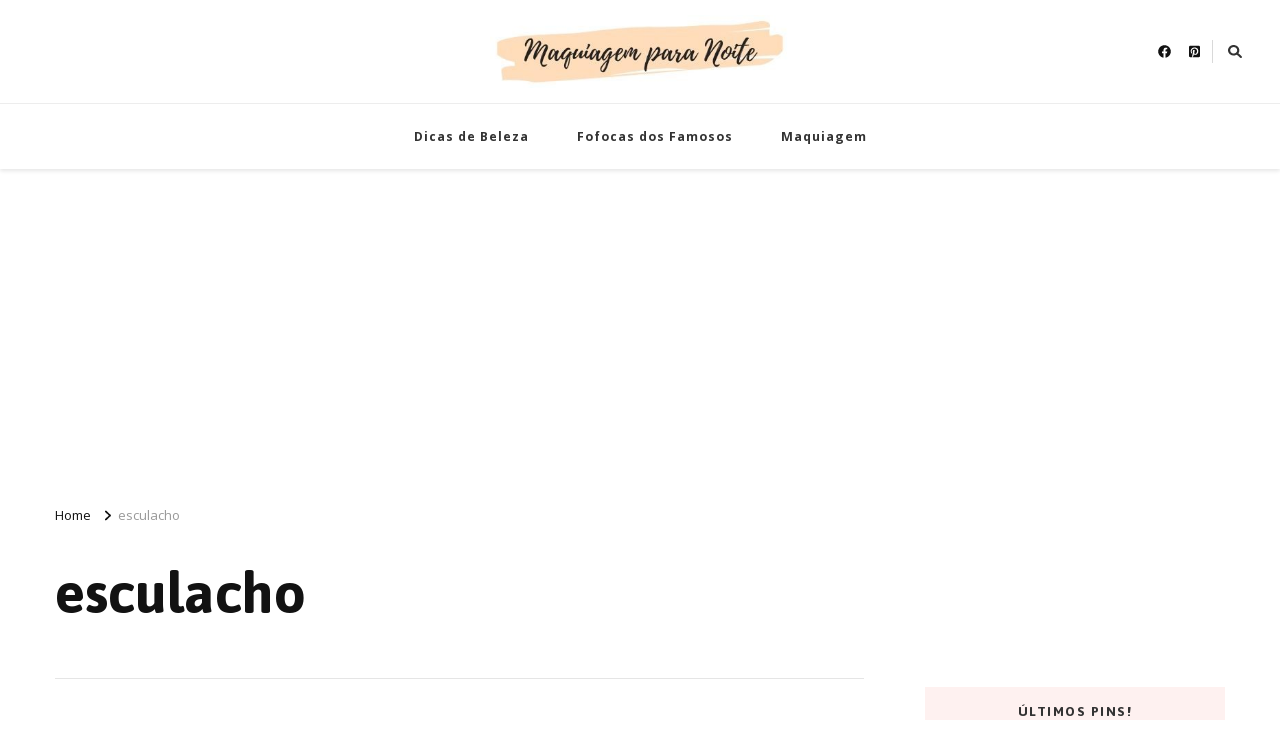

--- FILE ---
content_type: text/html; charset=UTF-8
request_url: https://maquiagemparanoite.com/tag/esculacho/
body_size: 14718
content:
    <!DOCTYPE html>
    <html lang="pt-BR">
    <head itemscope itemtype="http://schema.org/WebSite">
	    <meta charset="UTF-8">
    <meta name="viewport" content="width=device-width, initial-scale=1">
    <link rel="profile" href="https://gmpg.org/xfn/11">
    <meta name='robots' content='index, follow, max-image-preview:large, max-snippet:-1, max-video-preview:-1' />
	<style>img:is([sizes="auto" i], [sizes^="auto," i]) { contain-intrinsic-size: 3000px 1500px }</style>
	<!-- Jetpack Site Verification Tags -->
<meta name="google-site-verification" content="pQluvapL6Y6ctHnWAlCscvqJjd4DZJoHU1Us-OIgG5M" />

	<!-- This site is optimized with the Yoast SEO plugin v24.2 - https://yoast.com/wordpress/plugins/seo/ -->
	<title>Arquivos esculacho - Maquiagem para Noite</title>
	<link rel="canonical" href="https://maquiagemparanoite.com/tag/esculacho/" />
	<meta property="og:locale" content="pt_BR" />
	<meta property="og:type" content="article" />
	<meta property="og:title" content="Arquivos esculacho - Maquiagem para Noite" />
	<meta property="og:url" content="https://maquiagemparanoite.com/tag/esculacho/" />
	<meta property="og:site_name" content="Maquiagem para Noite" />
	<meta property="og:image" content="https://media.hugogloss.uol.com.br/uploads/2024/07/fernanda-6.jpg" />
	<meta name="twitter:card" content="summary_large_image" />
	<meta name="twitter:image" content="https://media.hugogloss.uol.com.br/uploads/2024/07/fernanda-6.jpg" />
	<script type="application/ld+json" class="yoast-schema-graph">{"@context":"https://schema.org","@graph":[{"@type":"CollectionPage","@id":"https://maquiagemparanoite.com/tag/esculacho/","url":"https://maquiagemparanoite.com/tag/esculacho/","name":"Arquivos esculacho - Maquiagem para Noite","isPartOf":{"@id":"https://maquiagemparanoite.com/#website"},"primaryImageOfPage":{"@id":"https://maquiagemparanoite.com/tag/esculacho/#primaryimage"},"image":{"@id":"https://maquiagemparanoite.com/tag/esculacho/#primaryimage"},"thumbnailUrl":"https://media.hugogloss.uol.com.br/uploads/2024/07/fernanda-6.jpg","breadcrumb":{"@id":"https://maquiagemparanoite.com/tag/esculacho/#breadcrumb"},"inLanguage":"pt-BR"},{"@type":"ImageObject","inLanguage":"pt-BR","@id":"https://maquiagemparanoite.com/tag/esculacho/#primaryimage","url":"https://media.hugogloss.uol.com.br/uploads/2024/07/fernanda-6.jpg","contentUrl":"https://media.hugogloss.uol.com.br/uploads/2024/07/fernanda-6.jpg","caption":"Fernanda revela bastidores de esculacho em produção do BBB, que teve até intervenção de Ivete Sangalo; assista"},{"@type":"BreadcrumbList","@id":"https://maquiagemparanoite.com/tag/esculacho/#breadcrumb","itemListElement":[{"@type":"ListItem","position":1,"name":"Início","item":"https://maquiagemparanoite.com/"},{"@type":"ListItem","position":2,"name":"esculacho"}]},{"@type":"WebSite","@id":"https://maquiagemparanoite.com/#website","url":"https://maquiagemparanoite.com/","name":"Maquiagem para Noite","description":"por Ligia Mendonça","publisher":{"@id":"https://maquiagemparanoite.com/#organization"},"potentialAction":[{"@type":"SearchAction","target":{"@type":"EntryPoint","urlTemplate":"https://maquiagemparanoite.com/?s={search_term_string}"},"query-input":{"@type":"PropertyValueSpecification","valueRequired":true,"valueName":"search_term_string"}}],"inLanguage":"pt-BR"},{"@type":"Organization","@id":"https://maquiagemparanoite.com/#organization","name":"Maquiagem para Noite","url":"https://maquiagemparanoite.com/","logo":{"@type":"ImageObject","inLanguage":"pt-BR","@id":"https://maquiagemparanoite.com/#/schema/logo/image/","url":"https://maquiagemparanoite.com/wp-content/uploads/2020/03/cropped-Peachpuff-Brush-Stroke-Photography-Logo.jpg","contentUrl":"https://maquiagemparanoite.com/wp-content/uploads/2020/03/cropped-Peachpuff-Brush-Stroke-Photography-Logo.jpg","width":437,"height":106,"caption":"Maquiagem para Noite"},"image":{"@id":"https://maquiagemparanoite.com/#/schema/logo/image/"}}]}</script>
	<!-- / Yoast SEO plugin. -->


<link rel='dns-prefetch' href='//www.googletagmanager.com' />
<link rel='dns-prefetch' href='//stats.wp.com' />
<link rel='dns-prefetch' href='//fonts.googleapis.com' />
<link rel='dns-prefetch' href='//pagead2.googlesyndication.com' />
<link rel="alternate" type="application/rss+xml" title="Feed para Maquiagem para Noite &raquo;" href="https://maquiagemparanoite.com/feed/" />
<link rel="alternate" type="application/rss+xml" title="Feed de comentários para Maquiagem para Noite &raquo;" href="https://maquiagemparanoite.com/comments/feed/" />
<link rel="alternate" type="application/rss+xml" title="Feed de tag para Maquiagem para Noite &raquo; esculacho" href="https://maquiagemparanoite.com/tag/esculacho/feed/" />
<script type="text/javascript">
/* <![CDATA[ */
window._wpemojiSettings = {"baseUrl":"https:\/\/s.w.org\/images\/core\/emoji\/15.0.3\/72x72\/","ext":".png","svgUrl":"https:\/\/s.w.org\/images\/core\/emoji\/15.0.3\/svg\/","svgExt":".svg","source":{"concatemoji":"https:\/\/maquiagemparanoite.com\/wp-includes\/js\/wp-emoji-release.min.js?ver=6.7.4"}};
/*! This file is auto-generated */
!function(i,n){var o,s,e;function c(e){try{var t={supportTests:e,timestamp:(new Date).valueOf()};sessionStorage.setItem(o,JSON.stringify(t))}catch(e){}}function p(e,t,n){e.clearRect(0,0,e.canvas.width,e.canvas.height),e.fillText(t,0,0);var t=new Uint32Array(e.getImageData(0,0,e.canvas.width,e.canvas.height).data),r=(e.clearRect(0,0,e.canvas.width,e.canvas.height),e.fillText(n,0,0),new Uint32Array(e.getImageData(0,0,e.canvas.width,e.canvas.height).data));return t.every(function(e,t){return e===r[t]})}function u(e,t,n){switch(t){case"flag":return n(e,"\ud83c\udff3\ufe0f\u200d\u26a7\ufe0f","\ud83c\udff3\ufe0f\u200b\u26a7\ufe0f")?!1:!n(e,"\ud83c\uddfa\ud83c\uddf3","\ud83c\uddfa\u200b\ud83c\uddf3")&&!n(e,"\ud83c\udff4\udb40\udc67\udb40\udc62\udb40\udc65\udb40\udc6e\udb40\udc67\udb40\udc7f","\ud83c\udff4\u200b\udb40\udc67\u200b\udb40\udc62\u200b\udb40\udc65\u200b\udb40\udc6e\u200b\udb40\udc67\u200b\udb40\udc7f");case"emoji":return!n(e,"\ud83d\udc26\u200d\u2b1b","\ud83d\udc26\u200b\u2b1b")}return!1}function f(e,t,n){var r="undefined"!=typeof WorkerGlobalScope&&self instanceof WorkerGlobalScope?new OffscreenCanvas(300,150):i.createElement("canvas"),a=r.getContext("2d",{willReadFrequently:!0}),o=(a.textBaseline="top",a.font="600 32px Arial",{});return e.forEach(function(e){o[e]=t(a,e,n)}),o}function t(e){var t=i.createElement("script");t.src=e,t.defer=!0,i.head.appendChild(t)}"undefined"!=typeof Promise&&(o="wpEmojiSettingsSupports",s=["flag","emoji"],n.supports={everything:!0,everythingExceptFlag:!0},e=new Promise(function(e){i.addEventListener("DOMContentLoaded",e,{once:!0})}),new Promise(function(t){var n=function(){try{var e=JSON.parse(sessionStorage.getItem(o));if("object"==typeof e&&"number"==typeof e.timestamp&&(new Date).valueOf()<e.timestamp+604800&&"object"==typeof e.supportTests)return e.supportTests}catch(e){}return null}();if(!n){if("undefined"!=typeof Worker&&"undefined"!=typeof OffscreenCanvas&&"undefined"!=typeof URL&&URL.createObjectURL&&"undefined"!=typeof Blob)try{var e="postMessage("+f.toString()+"("+[JSON.stringify(s),u.toString(),p.toString()].join(",")+"));",r=new Blob([e],{type:"text/javascript"}),a=new Worker(URL.createObjectURL(r),{name:"wpTestEmojiSupports"});return void(a.onmessage=function(e){c(n=e.data),a.terminate(),t(n)})}catch(e){}c(n=f(s,u,p))}t(n)}).then(function(e){for(var t in e)n.supports[t]=e[t],n.supports.everything=n.supports.everything&&n.supports[t],"flag"!==t&&(n.supports.everythingExceptFlag=n.supports.everythingExceptFlag&&n.supports[t]);n.supports.everythingExceptFlag=n.supports.everythingExceptFlag&&!n.supports.flag,n.DOMReady=!1,n.readyCallback=function(){n.DOMReady=!0}}).then(function(){return e}).then(function(){var e;n.supports.everything||(n.readyCallback(),(e=n.source||{}).concatemoji?t(e.concatemoji):e.wpemoji&&e.twemoji&&(t(e.twemoji),t(e.wpemoji)))}))}((window,document),window._wpemojiSettings);
/* ]]> */
</script>
<!-- maquiagemparanoite.com is managing ads with Advanced Ads – https://wpadvancedads.com/ --><script id="maqui-ready">
			window.advanced_ads_ready=function(e,a){a=a||"complete";var d=function(e){return"interactive"===a?"loading"!==e:"complete"===e};d(document.readyState)?e():document.addEventListener("readystatechange",(function(a){d(a.target.readyState)&&e()}),{once:"interactive"===a})},window.advanced_ads_ready_queue=window.advanced_ads_ready_queue||[];		</script>
		<style id='wp-emoji-styles-inline-css' type='text/css'>

	img.wp-smiley, img.emoji {
		display: inline !important;
		border: none !important;
		box-shadow: none !important;
		height: 1em !important;
		width: 1em !important;
		margin: 0 0.07em !important;
		vertical-align: -0.1em !important;
		background: none !important;
		padding: 0 !important;
	}
</style>
<link rel='stylesheet' id='wp-block-library-css' href='https://maquiagemparanoite.com/wp-includes/css/dist/block-library/style.min.css?ver=6.7.4' type='text/css' media='all' />
<link rel='stylesheet' id='mediaelement-css' href='https://maquiagemparanoite.com/wp-includes/js/mediaelement/mediaelementplayer-legacy.min.css?ver=4.2.17' type='text/css' media='all' />
<link rel='stylesheet' id='wp-mediaelement-css' href='https://maquiagemparanoite.com/wp-includes/js/mediaelement/wp-mediaelement.min.css?ver=6.7.4' type='text/css' media='all' />
<style id='jetpack-sharing-buttons-style-inline-css' type='text/css'>
.jetpack-sharing-buttons__services-list{display:flex;flex-direction:row;flex-wrap:wrap;gap:0;list-style-type:none;margin:5px;padding:0}.jetpack-sharing-buttons__services-list.has-small-icon-size{font-size:12px}.jetpack-sharing-buttons__services-list.has-normal-icon-size{font-size:16px}.jetpack-sharing-buttons__services-list.has-large-icon-size{font-size:24px}.jetpack-sharing-buttons__services-list.has-huge-icon-size{font-size:36px}@media print{.jetpack-sharing-buttons__services-list{display:none!important}}.editor-styles-wrapper .wp-block-jetpack-sharing-buttons{gap:0;padding-inline-start:0}ul.jetpack-sharing-buttons__services-list.has-background{padding:1.25em 2.375em}
</style>
<style id='classic-theme-styles-inline-css' type='text/css'>
/*! This file is auto-generated */
.wp-block-button__link{color:#fff;background-color:#32373c;border-radius:9999px;box-shadow:none;text-decoration:none;padding:calc(.667em + 2px) calc(1.333em + 2px);font-size:1.125em}.wp-block-file__button{background:#32373c;color:#fff;text-decoration:none}
</style>
<style id='global-styles-inline-css' type='text/css'>
:root{--wp--preset--aspect-ratio--square: 1;--wp--preset--aspect-ratio--4-3: 4/3;--wp--preset--aspect-ratio--3-4: 3/4;--wp--preset--aspect-ratio--3-2: 3/2;--wp--preset--aspect-ratio--2-3: 2/3;--wp--preset--aspect-ratio--16-9: 16/9;--wp--preset--aspect-ratio--9-16: 9/16;--wp--preset--color--black: #000000;--wp--preset--color--cyan-bluish-gray: #abb8c3;--wp--preset--color--white: #ffffff;--wp--preset--color--pale-pink: #f78da7;--wp--preset--color--vivid-red: #cf2e2e;--wp--preset--color--luminous-vivid-orange: #ff6900;--wp--preset--color--luminous-vivid-amber: #fcb900;--wp--preset--color--light-green-cyan: #7bdcb5;--wp--preset--color--vivid-green-cyan: #00d084;--wp--preset--color--pale-cyan-blue: #8ed1fc;--wp--preset--color--vivid-cyan-blue: #0693e3;--wp--preset--color--vivid-purple: #9b51e0;--wp--preset--gradient--vivid-cyan-blue-to-vivid-purple: linear-gradient(135deg,rgba(6,147,227,1) 0%,rgb(155,81,224) 100%);--wp--preset--gradient--light-green-cyan-to-vivid-green-cyan: linear-gradient(135deg,rgb(122,220,180) 0%,rgb(0,208,130) 100%);--wp--preset--gradient--luminous-vivid-amber-to-luminous-vivid-orange: linear-gradient(135deg,rgba(252,185,0,1) 0%,rgba(255,105,0,1) 100%);--wp--preset--gradient--luminous-vivid-orange-to-vivid-red: linear-gradient(135deg,rgba(255,105,0,1) 0%,rgb(207,46,46) 100%);--wp--preset--gradient--very-light-gray-to-cyan-bluish-gray: linear-gradient(135deg,rgb(238,238,238) 0%,rgb(169,184,195) 100%);--wp--preset--gradient--cool-to-warm-spectrum: linear-gradient(135deg,rgb(74,234,220) 0%,rgb(151,120,209) 20%,rgb(207,42,186) 40%,rgb(238,44,130) 60%,rgb(251,105,98) 80%,rgb(254,248,76) 100%);--wp--preset--gradient--blush-light-purple: linear-gradient(135deg,rgb(255,206,236) 0%,rgb(152,150,240) 100%);--wp--preset--gradient--blush-bordeaux: linear-gradient(135deg,rgb(254,205,165) 0%,rgb(254,45,45) 50%,rgb(107,0,62) 100%);--wp--preset--gradient--luminous-dusk: linear-gradient(135deg,rgb(255,203,112) 0%,rgb(199,81,192) 50%,rgb(65,88,208) 100%);--wp--preset--gradient--pale-ocean: linear-gradient(135deg,rgb(255,245,203) 0%,rgb(182,227,212) 50%,rgb(51,167,181) 100%);--wp--preset--gradient--electric-grass: linear-gradient(135deg,rgb(202,248,128) 0%,rgb(113,206,126) 100%);--wp--preset--gradient--midnight: linear-gradient(135deg,rgb(2,3,129) 0%,rgb(40,116,252) 100%);--wp--preset--font-size--small: 13px;--wp--preset--font-size--medium: 20px;--wp--preset--font-size--large: 36px;--wp--preset--font-size--x-large: 42px;--wp--preset--spacing--20: 0.44rem;--wp--preset--spacing--30: 0.67rem;--wp--preset--spacing--40: 1rem;--wp--preset--spacing--50: 1.5rem;--wp--preset--spacing--60: 2.25rem;--wp--preset--spacing--70: 3.38rem;--wp--preset--spacing--80: 5.06rem;--wp--preset--shadow--natural: 6px 6px 9px rgba(0, 0, 0, 0.2);--wp--preset--shadow--deep: 12px 12px 50px rgba(0, 0, 0, 0.4);--wp--preset--shadow--sharp: 6px 6px 0px rgba(0, 0, 0, 0.2);--wp--preset--shadow--outlined: 6px 6px 0px -3px rgba(255, 255, 255, 1), 6px 6px rgba(0, 0, 0, 1);--wp--preset--shadow--crisp: 6px 6px 0px rgba(0, 0, 0, 1);}:where(.is-layout-flex){gap: 0.5em;}:where(.is-layout-grid){gap: 0.5em;}body .is-layout-flex{display: flex;}.is-layout-flex{flex-wrap: wrap;align-items: center;}.is-layout-flex > :is(*, div){margin: 0;}body .is-layout-grid{display: grid;}.is-layout-grid > :is(*, div){margin: 0;}:where(.wp-block-columns.is-layout-flex){gap: 2em;}:where(.wp-block-columns.is-layout-grid){gap: 2em;}:where(.wp-block-post-template.is-layout-flex){gap: 1.25em;}:where(.wp-block-post-template.is-layout-grid){gap: 1.25em;}.has-black-color{color: var(--wp--preset--color--black) !important;}.has-cyan-bluish-gray-color{color: var(--wp--preset--color--cyan-bluish-gray) !important;}.has-white-color{color: var(--wp--preset--color--white) !important;}.has-pale-pink-color{color: var(--wp--preset--color--pale-pink) !important;}.has-vivid-red-color{color: var(--wp--preset--color--vivid-red) !important;}.has-luminous-vivid-orange-color{color: var(--wp--preset--color--luminous-vivid-orange) !important;}.has-luminous-vivid-amber-color{color: var(--wp--preset--color--luminous-vivid-amber) !important;}.has-light-green-cyan-color{color: var(--wp--preset--color--light-green-cyan) !important;}.has-vivid-green-cyan-color{color: var(--wp--preset--color--vivid-green-cyan) !important;}.has-pale-cyan-blue-color{color: var(--wp--preset--color--pale-cyan-blue) !important;}.has-vivid-cyan-blue-color{color: var(--wp--preset--color--vivid-cyan-blue) !important;}.has-vivid-purple-color{color: var(--wp--preset--color--vivid-purple) !important;}.has-black-background-color{background-color: var(--wp--preset--color--black) !important;}.has-cyan-bluish-gray-background-color{background-color: var(--wp--preset--color--cyan-bluish-gray) !important;}.has-white-background-color{background-color: var(--wp--preset--color--white) !important;}.has-pale-pink-background-color{background-color: var(--wp--preset--color--pale-pink) !important;}.has-vivid-red-background-color{background-color: var(--wp--preset--color--vivid-red) !important;}.has-luminous-vivid-orange-background-color{background-color: var(--wp--preset--color--luminous-vivid-orange) !important;}.has-luminous-vivid-amber-background-color{background-color: var(--wp--preset--color--luminous-vivid-amber) !important;}.has-light-green-cyan-background-color{background-color: var(--wp--preset--color--light-green-cyan) !important;}.has-vivid-green-cyan-background-color{background-color: var(--wp--preset--color--vivid-green-cyan) !important;}.has-pale-cyan-blue-background-color{background-color: var(--wp--preset--color--pale-cyan-blue) !important;}.has-vivid-cyan-blue-background-color{background-color: var(--wp--preset--color--vivid-cyan-blue) !important;}.has-vivid-purple-background-color{background-color: var(--wp--preset--color--vivid-purple) !important;}.has-black-border-color{border-color: var(--wp--preset--color--black) !important;}.has-cyan-bluish-gray-border-color{border-color: var(--wp--preset--color--cyan-bluish-gray) !important;}.has-white-border-color{border-color: var(--wp--preset--color--white) !important;}.has-pale-pink-border-color{border-color: var(--wp--preset--color--pale-pink) !important;}.has-vivid-red-border-color{border-color: var(--wp--preset--color--vivid-red) !important;}.has-luminous-vivid-orange-border-color{border-color: var(--wp--preset--color--luminous-vivid-orange) !important;}.has-luminous-vivid-amber-border-color{border-color: var(--wp--preset--color--luminous-vivid-amber) !important;}.has-light-green-cyan-border-color{border-color: var(--wp--preset--color--light-green-cyan) !important;}.has-vivid-green-cyan-border-color{border-color: var(--wp--preset--color--vivid-green-cyan) !important;}.has-pale-cyan-blue-border-color{border-color: var(--wp--preset--color--pale-cyan-blue) !important;}.has-vivid-cyan-blue-border-color{border-color: var(--wp--preset--color--vivid-cyan-blue) !important;}.has-vivid-purple-border-color{border-color: var(--wp--preset--color--vivid-purple) !important;}.has-vivid-cyan-blue-to-vivid-purple-gradient-background{background: var(--wp--preset--gradient--vivid-cyan-blue-to-vivid-purple) !important;}.has-light-green-cyan-to-vivid-green-cyan-gradient-background{background: var(--wp--preset--gradient--light-green-cyan-to-vivid-green-cyan) !important;}.has-luminous-vivid-amber-to-luminous-vivid-orange-gradient-background{background: var(--wp--preset--gradient--luminous-vivid-amber-to-luminous-vivid-orange) !important;}.has-luminous-vivid-orange-to-vivid-red-gradient-background{background: var(--wp--preset--gradient--luminous-vivid-orange-to-vivid-red) !important;}.has-very-light-gray-to-cyan-bluish-gray-gradient-background{background: var(--wp--preset--gradient--very-light-gray-to-cyan-bluish-gray) !important;}.has-cool-to-warm-spectrum-gradient-background{background: var(--wp--preset--gradient--cool-to-warm-spectrum) !important;}.has-blush-light-purple-gradient-background{background: var(--wp--preset--gradient--blush-light-purple) !important;}.has-blush-bordeaux-gradient-background{background: var(--wp--preset--gradient--blush-bordeaux) !important;}.has-luminous-dusk-gradient-background{background: var(--wp--preset--gradient--luminous-dusk) !important;}.has-pale-ocean-gradient-background{background: var(--wp--preset--gradient--pale-ocean) !important;}.has-electric-grass-gradient-background{background: var(--wp--preset--gradient--electric-grass) !important;}.has-midnight-gradient-background{background: var(--wp--preset--gradient--midnight) !important;}.has-small-font-size{font-size: var(--wp--preset--font-size--small) !important;}.has-medium-font-size{font-size: var(--wp--preset--font-size--medium) !important;}.has-large-font-size{font-size: var(--wp--preset--font-size--large) !important;}.has-x-large-font-size{font-size: var(--wp--preset--font-size--x-large) !important;}
:where(.wp-block-post-template.is-layout-flex){gap: 1.25em;}:where(.wp-block-post-template.is-layout-grid){gap: 1.25em;}
:where(.wp-block-columns.is-layout-flex){gap: 2em;}:where(.wp-block-columns.is-layout-grid){gap: 2em;}
:root :where(.wp-block-pullquote){font-size: 1.5em;line-height: 1.6;}
</style>
<link rel='stylesheet' id='blossomthemes-email-newsletter-css' href='https://maquiagemparanoite.com/wp-content/plugins/blossomthemes-email-newsletter/public/css/blossomthemes-email-newsletter-public.min.css?ver=2.2.10' type='text/css' media='all' />
<link rel='stylesheet' id='blossomthemes-toolkit-css' href='https://maquiagemparanoite.com/wp-content/plugins/blossomthemes-toolkit/public/css/blossomthemes-toolkit-public.min.css?ver=2.2.6' type='text/css' media='all' />
<link rel='stylesheet' id='owl-carousel-css' href='https://maquiagemparanoite.com/wp-content/themes/vilva/css/owl.carousel.min.css?ver=2.3.4' type='text/css' media='all' />
<link rel='stylesheet' id='vilva-google-fonts-css' href='https://fonts.googleapis.com/css?family=Open+Sans%3A300%2Cregular%2C500%2C600%2C700%2C800%2C300italic%2Citalic%2C500italic%2C600italic%2C700italic%2C800italic%7CAsap%3A100%2C200%2C300%2Cregular%2C500%2C600%2C700%2C800%2C900%2C100italic%2C200italic%2C300italic%2Citalic%2C500italic%2C600italic%2C700italic%2C800italic%2C900italic%7CEB+Garamond%3Aregular' type='text/css' media='all' />
<link rel='stylesheet' id='hello-fashion-parent-style-css' href='https://maquiagemparanoite.com/wp-content/themes/vilva/style.css?ver=6.7.4' type='text/css' media='all' />
<link rel='stylesheet' id='animate-css' href='https://maquiagemparanoite.com/wp-content/themes/vilva/css/animate.min.css?ver=3.5.2' type='text/css' media='all' />
<link rel='stylesheet' id='vilva-css' href='https://maquiagemparanoite.com/wp-content/themes/hello-fashion/style.css?ver=1.0.3' type='text/css' media='all' />
<link rel='stylesheet' id='vilva-gutenberg-css' href='https://maquiagemparanoite.com/wp-content/themes/vilva/css/gutenberg.min.css?ver=1.0.3' type='text/css' media='all' />
<script type="text/javascript" id="jquery-core-js-extra">
/* <![CDATA[ */
var bten_ajax_data = {"ajaxurl":"https:\/\/maquiagemparanoite.com\/wp-admin\/admin-ajax.php"};
/* ]]> */
</script>
<script type="text/javascript" src="https://maquiagemparanoite.com/wp-includes/js/jquery/jquery.min.js?ver=3.7.1" id="jquery-core-js"></script>
<script type="text/javascript" src="https://maquiagemparanoite.com/wp-includes/js/jquery/jquery-migrate.min.js?ver=3.4.1" id="jquery-migrate-js"></script>

<!-- Snippet da etiqueta do Google (gtag.js) adicionado pelo Site Kit -->
<!-- Snippet do Google Análises adicionado pelo Site Kit -->
<script type="text/javascript" src="https://www.googletagmanager.com/gtag/js?id=G-K26GK491X4" id="google_gtagjs-js" async></script>
<script type="text/javascript" id="google_gtagjs-js-after">
/* <![CDATA[ */
window.dataLayer = window.dataLayer || [];function gtag(){dataLayer.push(arguments);}
gtag("set","linker",{"domains":["maquiagemparanoite.com"]});
gtag("js", new Date());
gtag("set", "developer_id.dZTNiMT", true);
gtag("config", "G-K26GK491X4");
/* ]]> */
</script>
<link rel="https://api.w.org/" href="https://maquiagemparanoite.com/wp-json/" /><link rel="alternate" title="JSON" type="application/json" href="https://maquiagemparanoite.com/wp-json/wp/v2/tags/14898" /><link rel="EditURI" type="application/rsd+xml" title="RSD" href="https://maquiagemparanoite.com/xmlrpc.php?rsd" />
<meta name="generator" content="WordPress 6.7.4" />
		<!-- Custom Logo: hide header text -->
		<style id="custom-logo-css" type="text/css">
			.site-title, .site-description {
				position: absolute;
				clip: rect(1px, 1px, 1px, 1px);
			}
		</style>
		<meta name="generator" content="Site Kit by Google 1.170.0" />	<style>img#wpstats{display:none}</style>
		
<!-- Meta-etiquetas do Google AdSense adicionado pelo Site Kit -->
<meta name="google-adsense-platform-account" content="ca-host-pub-2644536267352236">
<meta name="google-adsense-platform-domain" content="sitekit.withgoogle.com">
<!-- Fim das meta-etiquetas do Google AdSense adicionado pelo Site Kit -->

<!-- Código do Google Adsense adicionado pelo Site Kit -->
<script type="text/javascript" async="async" src="https://pagead2.googlesyndication.com/pagead/js/adsbygoogle.js?client=ca-pub-8146616587613180&amp;host=ca-host-pub-2644536267352236" crossorigin="anonymous"></script>

<!-- Fim do código do Google AdSense adicionado pelo Site Kit -->
<script data-ad-client="ca-pub-8146616587613180" async src="https://pagead2.googlesyndication.com/pagead/js/adsbygoogle.js"></script>
<script  async src="https://pagead2.googlesyndication.com/pagead/js/adsbygoogle.js?client=ca-pub-8146616587613180" crossorigin="anonymous"></script><link rel="icon" href="https://maquiagemparanoite.com/wp-content/uploads/2021/01/cropped-Peachpuff-Brush-Stroke-Photography-Logo-32x32.png" sizes="32x32" />
<link rel="icon" href="https://maquiagemparanoite.com/wp-content/uploads/2021/01/cropped-Peachpuff-Brush-Stroke-Photography-Logo-192x192.png" sizes="192x192" />
<link rel="apple-touch-icon" href="https://maquiagemparanoite.com/wp-content/uploads/2021/01/cropped-Peachpuff-Brush-Stroke-Photography-Logo-180x180.png" />
<meta name="msapplication-TileImage" content="https://maquiagemparanoite.com/wp-content/uploads/2021/01/cropped-Peachpuff-Brush-Stroke-Photography-Logo-270x270.png" />
<style type='text/css' media='all'>     
    .content-newsletter .blossomthemes-email-newsletter-wrapper.bg-img:after,
    .widget_blossomthemes_email_newsletter_widget .blossomthemes-email-newsletter-wrapper:after{
        background: rgba(239, 116, 106, 0.8);    }
    
    /*Typography*/

    body,
    button,
    input,
    select,
    optgroup,
    textarea{
        font-family : Open Sans;
        font-size   : 17px;        
    }

    :root {
        --primary-font: Open Sans;
        --secondary-font: Asap;
        --primary-color: #ef746a;
        --primary-color-rgb: 239, 116, 106;
    }
    
    .site-branding .site-title-wrap .site-title{
        font-size   : 30px;
        font-family : EB Garamond;
        font-weight : 400;
        font-style  : normal;
    }
    
    .site-branding .site-title-wrap .site-title a{
        color: #121212;
    }
    
    .custom-logo-link img{
        width: 300px;
        max-width: 100%;
    }

    .comment-body .reply .comment-reply-link:hover:before {
        background-image: url('data:image/svg+xml; utf-8, <svg xmlns="http://www.w3.org/2000/svg" width="18" height="15" viewBox="0 0 18 15"><path d="M934,147.2a11.941,11.941,0,0,1,7.5,3.7,16.063,16.063,0,0,1,3.5,7.3c-2.4-3.4-6.1-5.1-11-5.1v4.1l-7-7,7-7Z" transform="translate(-927 -143.2)" fill="%23ef746a"/></svg>');
    }

    .site-header.style-five .header-mid .search-form .search-submit:hover {
        background-image: url('data:image/svg+xml; utf-8, <svg xmlns="http://www.w3.org/2000/svg" viewBox="0 0 512 512"><path fill="%23ef746a" d="M508.5 468.9L387.1 347.5c-2.3-2.3-5.3-3.5-8.5-3.5h-13.2c31.5-36.5 50.6-84 50.6-136C416 93.1 322.9 0 208 0S0 93.1 0 208s93.1 208 208 208c52 0 99.5-19.1 136-50.6v13.2c0 3.2 1.3 6.2 3.5 8.5l121.4 121.4c4.7 4.7 12.3 4.7 17 0l22.6-22.6c4.7-4.7 4.7-12.3 0-17zM208 368c-88.4 0-160-71.6-160-160S119.6 48 208 48s160 71.6 160 160-71.6 160-160 160z"></path></svg>');
    }

    .site-header.style-seven .header-bottom .search-form .search-submit:hover {
        background-image: url('data:image/svg+xml; utf-8, <svg xmlns="http://www.w3.org/2000/svg" viewBox="0 0 512 512"><path fill="%23ef746a" d="M508.5 468.9L387.1 347.5c-2.3-2.3-5.3-3.5-8.5-3.5h-13.2c31.5-36.5 50.6-84 50.6-136C416 93.1 322.9 0 208 0S0 93.1 0 208s93.1 208 208 208c52 0 99.5-19.1 136-50.6v13.2c0 3.2 1.3 6.2 3.5 8.5l121.4 121.4c4.7 4.7 12.3 4.7 17 0l22.6-22.6c4.7-4.7 4.7-12.3 0-17zM208 368c-88.4 0-160-71.6-160-160S119.6 48 208 48s160 71.6 160 160-71.6 160-160 160z"></path></svg>');
    }

    .site-header.style-fourteen .search-form .search-submit:hover {
        background-image: url('data:image/svg+xml; utf-8, <svg xmlns="http://www.w3.org/2000/svg" viewBox="0 0 512 512"><path fill="%23ef746a" d="M508.5 468.9L387.1 347.5c-2.3-2.3-5.3-3.5-8.5-3.5h-13.2c31.5-36.5 50.6-84 50.6-136C416 93.1 322.9 0 208 0S0 93.1 0 208s93.1 208 208 208c52 0 99.5-19.1 136-50.6v13.2c0 3.2 1.3 6.2 3.5 8.5l121.4 121.4c4.7 4.7 12.3 4.7 17 0l22.6-22.6c4.7-4.7 4.7-12.3 0-17zM208 368c-88.4 0-160-71.6-160-160S119.6 48 208 48s160 71.6 160 160-71.6 160-160 160z"></path></svg>');
    }

    .search-results .content-area > .page-header .search-submit:hover {
        background-image: url('data:image/svg+xml; utf-8, <svg xmlns="http://www.w3.org/2000/svg" viewBox="0 0 512 512"><path fill="%23ef746a" d="M508.5 468.9L387.1 347.5c-2.3-2.3-5.3-3.5-8.5-3.5h-13.2c31.5-36.5 50.6-84 50.6-136C416 93.1 322.9 0 208 0S0 93.1 0 208s93.1 208 208 208c52 0 99.5-19.1 136-50.6v13.2c0 3.2 1.3 6.2 3.5 8.5l121.4 121.4c4.7 4.7 12.3 4.7 17 0l22.6-22.6c4.7-4.7 4.7-12.3 0-17zM208 368c-88.4 0-160-71.6-160-160S119.6 48 208 48s160 71.6 160 160-71.6 160-160 160z"></path></svg>');
    }
           
    </style></head>

<body class="archive tag tag-esculacho tag-14898 wp-custom-logo wp-embed-responsive hfeed post-layout-two rightsidebar aa-prefix-maqui-" itemscope itemtype="http://schema.org/WebPage">

    <div id="page" class="site">
        <a class="skip-link" href="#content">Skip to Content</a>
            <header id="masthead" class="site-header style-two" itemscope itemtype="http://schema.org/WPHeader">
            <div class="header-t">
                <div class="container">
                        
	<nav class="secondary-menu">
                <div class="secondary-menu-list menu-modal cover-modal" data-modal-target-string=".menu-modal">
            <button class="close close-nav-toggle" data-toggle-target=".menu-modal" data-toggle-body-class="showing-menu-modal" aria-expanded="false" data-set-focus=".menu-modal">
                <span class="toggle-bar"></span>
                <span class="toggle-bar"></span>
            </button>
            <div class="mobile-menu" aria-label="Mobile">
                            </div>
        </div>
	</nav>
            <div class="site-branding" itemscope itemtype="http://schema.org/Organization">  
            <div class="site-logo">
                <a href="https://maquiagemparanoite.com/" class="custom-logo-link" rel="home"><img width="437" height="106" src="https://maquiagemparanoite.com/wp-content/uploads/2020/03/cropped-Peachpuff-Brush-Stroke-Photography-Logo.jpg" class="custom-logo" alt="Maquiagem para Noite" decoding="async" srcset="https://maquiagemparanoite.com/wp-content/uploads/2020/03/cropped-Peachpuff-Brush-Stroke-Photography-Logo.jpg 437w, https://maquiagemparanoite.com/wp-content/uploads/2020/03/cropped-Peachpuff-Brush-Stroke-Photography-Logo-300x73.jpg 300w, https://maquiagemparanoite.com/wp-content/uploads/2020/03/cropped-Peachpuff-Brush-Stroke-Photography-Logo-247x60.jpg 247w" sizes="(max-width: 437px) 100vw, 437px" /></a>            </div>

            <div class="site-title-wrap">                    <p class="site-title" itemprop="name"><a href="https://maquiagemparanoite.com/" rel="home" itemprop="url">Maquiagem para Noite</a></p>
                                    <p class="site-description" itemprop="description">por Ligia Mendonça</p>
                </div>        </div>    
                        <div class="right">
                                                    <div class="header-social">
                                    <ul class="social-networks">
    	            <li>
                <a href="https://www.facebook.com/makeparanoite" target="_blank" rel="nofollow noopener">
                    <i class="fab fa-facebook"></i>
                </a>
            </li>    	   
                        <li>
                <a href="https://www.pinterest.com/maquiagemparanoite" target="_blank" rel="nofollow noopener">
                    <i class="fab fa-pinterest-square"></i>
                </a>
            </li>    	   
            	</ul>
                                </div><!-- .header-social -->
                                                                            <div class="header-search">                
                                <button class="search-toggle" data-toggle-target=".search-modal" data-toggle-body-class="showing-search-modal" data-set-focus=".search-modal .search-field" aria-expanded="false">
                                    <i class="fas fa-search"></i>
                                </button>
                                <div class="header-search-wrap search-modal cover-modal" data-modal-target-string=".search-modal">
                                    <div class="header-search-inner-wrap">
                                        <form role="search" method="get" class="search-form" action="https://maquiagemparanoite.com/">
                    <label>
                        <span class="screen-reader-text">Looking for Something?
                        </span>
                        <input type="search" class="search-field" placeholder="Type &amp; Hit Enter&hellip;" value="" name="s" />
                    </label>                
                    <input type="submit" id="submit-field" class="search-submit" value="Search" />
                </form>                                        <button class="close" data-toggle-target=".search-modal" data-toggle-body-class="showing-search-modal" data-set-focus=".search-modal .search-field" aria-expanded="false"></button>
                                    </div>
                                </div>
                            </div><!-- .header-search -->
                                            </div><!-- .right -->
                </div>
            </div><!-- .header-t -->
            <div class="header-bottom">
                <div class="container">
                    	<nav id="site-navigation" class="main-navigation" itemscope itemtype="http://schema.org/SiteNavigationElement">
                    <button class="toggle-btn" data-toggle-target=".main-menu-modal" data-toggle-body-class="showing-main-menu-modal" aria-expanded="false" data-set-focus=".close-main-nav-toggle">
                <span class="toggle-bar"></span>
                <span class="toggle-bar"></span>
                <span class="toggle-bar"></span>
            </button>
                <div class="primary-menu-list main-menu-modal cover-modal" data-modal-target-string=".main-menu-modal">
            <button class="close close-main-nav-toggle" data-toggle-target=".main-menu-modal" data-toggle-body-class="showing-main-menu-modal" aria-expanded="false" data-set-focus=".main-menu-modal"></button>
            <div class="mobile-menu" aria-label="Mobile">
                <div class="menu-menu-constitucional-container"><ul id="primary-menu" class="nav-menu main-menu-modal"><li id="menu-item-4490" class="menu-item menu-item-type-taxonomy menu-item-object-category menu-item-4490"><a href="https://maquiagemparanoite.com/category/dicas-de-beleza/">Dicas de Beleza</a></li>
<li id="menu-item-4491" class="menu-item menu-item-type-taxonomy menu-item-object-category menu-item-4491"><a href="https://maquiagemparanoite.com/category/fofocas-dos-famosos/">Fofocas dos Famosos</a></li>
<li id="menu-item-4492" class="menu-item menu-item-type-taxonomy menu-item-object-category menu-item-4492"><a href="https://maquiagemparanoite.com/category/maquiagem/">Maquiagem</a></li>
</ul></div>            </div>
        </div>
	</nav><!-- #site-navigation -->
                    </div>
            </div><!-- .header-bottom -->
        </header><!-- .site-header -->
    <div class="top-bar"><div class="container"><div class="breadcrumb-wrapper">
                <div id="crumbs" itemscope itemtype="http://schema.org/BreadcrumbList"> 
                    <span itemprop="itemListElement" itemscope itemtype="http://schema.org/ListItem">
                        <a itemprop="item" href="https://maquiagemparanoite.com"><span itemprop="name">Home</span></a>
                        <meta itemprop="position" content="1" />
                        <span class="separator"><i class="fa fa-angle-right"></i></span>
                    </span><span class="current" itemprop="itemListElement" itemscope itemtype="http://schema.org/ListItem"><a itemprop="item" href="https://maquiagemparanoite.com/tag/esculacho/"><span itemprop="name">esculacho</span></a><meta itemprop="position" content="2" /></span></div></div><!-- .breadcrumb-wrapper --></div></div><div id="content" class="site-content"><div class="container"><div id="primary" class="content-area">
	
	        <header class="page-header">
            <div class="container">
                <h1 class="page-title">esculacho</h1>            </div>
        </header>
        <span class="post-count"> Showing:  1 - 1 of 1 RESULTS </span>     
  
	<main id="main" class="site-main">

	
<article id="post-40735" class="post-40735 post type-post status-publish format-standard has-post-thumbnail hentry category-fofocas-dos-famosos tag-assista tag-ate tag-bastidores tag-bbb tag-esculacho tag-fernanda tag-intervencao tag-ivete tag-producao tag-revela tag-sangalo tag-teve" itemscope itemtype="https://schema.org/Blog">
    
	<figure class="post-thumbnail"><a href="https://maquiagemparanoite.com/2024/07/03/fernanda-revela-bastidores-de-esculacho-em-producao-do-bbb-que-teve-ate-intervencao-de-ivete-sangalo-assista/" class="post-thumbnail"><img post-id="40735" fifu-featured="1" src="https://media.hugogloss.uol.com.br/uploads/2024/07/fernanda-6.jpg" class="attachment-hello-fashion-blog-three size-hello-fashion-blog-three wp-post-image" alt="Fernanda revela bastidores de esculacho em produção do BBB, que teve até intervenção de Ivete Sangalo; assista" title="Fernanda revela bastidores de esculacho em produção do BBB, que teve até intervenção de Ivete Sangalo; assista" title="Fernanda revela bastidores de esculacho em produção do BBB, que teve até intervenção de Ivete Sangalo; assista" itemprop="image" decoding="async" /></a></figure><div class="content-wrap">    <header class="entry-header">
        <div class="entry-meta"><span class="posted-on"> <a href="https://maquiagemparanoite.com/2024/07/03/fernanda-revela-bastidores-de-esculacho-em-producao-do-bbb-que-teve-ate-intervencao-de-ivete-sangalo-assista/" rel="bookmark"><time class="entry-date published updated" datetime="2024-07-03T06:03:16-03:00" itemprop="datePublished">3 de julho de 2024</time><time class="updated" datetime="2024-07-03T06:03:16-03:00" itemprop="dateModified">3 de julho de 2024</time></a></span><span class="category"><a href="https://maquiagemparanoite.com/category/fofocas-dos-famosos/" rel="category tag">Fofocas dos Famosos</a></span></div><h2 class="entry-title"><a href="https://maquiagemparanoite.com/2024/07/03/fernanda-revela-bastidores-de-esculacho-em-producao-do-bbb-que-teve-ate-intervencao-de-ivete-sangalo-assista/" rel="bookmark">Fernanda revela bastidores de esculacho em produção do BBB, que teve até intervenção de Ivete Sangalo; assista</a></h2>    </header> 
    <div class="entry-content" itemprop="text"><p>Fernanda Bande abriu o jogo sobre a experiência que teve no “BBB 24”. Na estreia do programa “Passa lá em casa”, de Valentina Bandeira, nesta &hellip; </p>
</div><div class="entry-footer"><div class="button-wrap"><a href="https://maquiagemparanoite.com/2024/07/03/fernanda-revela-bastidores-de-esculacho-em-producao-do-bbb-que-teve-ate-intervencao-de-ivete-sangalo-assista/" class="btn-readmore">Leia Mais<svg xmlns="http://www.w3.org/2000/svg" width="12" height="24" viewBox="0 0 12 24"><path d="M0,12,12,0,5.564,12,12,24Z" transform="translate(12 24) rotate(180)" fill="#121212"/></svg></a></div></div></div></article><!-- #post-40735 -->

	</main><!-- #main -->
    
        
</div><!-- #primary -->


<aside id="secondary" class="widget-area" role="complementary" itemscope itemtype="http://schema.org/WPSideBar">
	<section id="custom_html-4" class="widget_text widget widget_custom_html"><div class="textwidget custom-html-widget"><script data-ad-client="ca-pub-8146616587613180" async src="https://pagead2.googlesyndication.com/pagead/js/adsbygoogle.js"></script></div></section><section id="bttk_facebook_page_widget-3" class="widget widget_bttk_facebook_page_widget">        <div id="fb-root"></div>
        <script>
        (function(d, s, id) {
          var js, fjs = d.getElementsByTagName(s)[0];
          if (d.getElementById(id)) return;
          js = d.createElement(s); js.id = id;
          js.src = "//connect.facebook.net/en_GB/sdk.js#xfbml=1&version=v2.8";
          fjs.parentNode.insertBefore(js, fjs);
        }(document, 'script', 'facebook-jssdk'));</script>
        
        <div class="bttk-facebook-page-box">
                <div class="fb-page" data-href="https://facebook.com/makeparanoite" data-height="400" data-hide-cover="false" data-show-facepile="1" data-small-header="1" data-tabs="timeline" ></div>
        </div>        
        </section><section id="bttk_pinterest_widget-3" class="widget widget_bttk_pinterest_widget"><h2 class="widget-title" itemprop="name">Últimos Pins!</h2><a data-pin-do="embedUser" href="https://pinterest.com/maquiagemparanoite/" data-pin-scale-height="400"></a></section><section id="bttk_popular_post-3" class="widget widget_bttk_popular_post"><h2 class="widget-title" itemprop="name">Popular Posts</h2>            <ul class="style-one">
                                    <li>
                                                    <a target="_self" href="https://maquiagemparanoite.com/2024/12/05/ganhador-da-mega-sena-morre-24-dias-apos-retirar-premio-de-r-201-milhoes-em-cuiaba-familia-aponta-a-causa/" class="post-thumbnail">
                                <img post-id="43423" fifu-featured="1" src="https://media.hugogloss.uol.com.br/uploads/2024/12/loteria-2.jpg" class="attachment-post-slider-thumb-size size-post-slider-thumb-size wp-post-image" alt="Ganhador da Mega-Sena morre 24 dias após retirar prêmio de R$ 201 milhões em Cuiabá; família aponta a causa" title="Ganhador da Mega-Sena morre 24 dias após retirar prêmio de R$ 201 milhões em Cuiabá; família aponta a causa" title="Ganhador da Mega-Sena morre 24 dias após retirar prêmio de R$ 201 milhões em Cuiabá; família aponta a causa" itemprop="image" decoding="async" />                            </a>
                                                <div class="entry-header">
                            <span class="cat-links"><a target="_self" href="https://maquiagemparanoite.com/category/fofocas-dos-famosos/" alt="View all posts in Fofocas dos Famosos">Fofocas dos Famosos</a></span>                            <h3 class="entry-title"><a target="_self" href="https://maquiagemparanoite.com/2024/12/05/ganhador-da-mega-sena-morre-24-dias-apos-retirar-premio-de-r-201-milhoes-em-cuiaba-familia-aponta-a-causa/">Ganhador da Mega-Sena morre 24 dias após retirar prêmio de R$ 201 milhões em Cuiabá; família aponta a causa</a></h3>

                                                    </div>                        
                    </li>        
                                    <li>
                                                    <a target="_self" href="https://maquiagemparanoite.com/2019/12/10/comparando-tons-base-boca-rosa/" class="post-thumbnail">
                                <img width="330" height="186" src="https://maquiagemparanoite.com/wp-content/uploads/2019/12/comparando-tons-base-boca-rosa.jpg" class="attachment-post-slider-thumb-size size-post-slider-thumb-size wp-post-image" alt="COMPARANDO TONS BASE BOCA ROSA" title="COMPARANDO TONS BASE BOCA ROSA" itemprop="image" decoding="async" loading="lazy" srcset="https://maquiagemparanoite.com/wp-content/uploads/2019/12/comparando-tons-base-boca-rosa.jpg 1280w, https://maquiagemparanoite.com/wp-content/uploads/2019/12/comparando-tons-base-boca-rosa-300x169.jpg 300w, https://maquiagemparanoite.com/wp-content/uploads/2019/12/comparando-tons-base-boca-rosa-1024x576.jpg 1024w, https://maquiagemparanoite.com/wp-content/uploads/2019/12/comparando-tons-base-boca-rosa-770x433.jpg 770w, https://maquiagemparanoite.com/wp-content/uploads/2019/12/comparando-tons-base-boca-rosa-640x360.jpg 640w, https://maquiagemparanoite.com/wp-content/uploads/2019/12/comparando-tons-base-boca-rosa-293x165.jpg 293w, https://maquiagemparanoite.com/wp-content/uploads/2019/12/comparando-tons-base-boca-rosa-768x432.jpg 768w" sizes="auto, (max-width: 330px) 100vw, 330px" />                            </a>
                                                <div class="entry-header">
                            <span class="cat-links"><a target="_self" href="https://maquiagemparanoite.com/category/dicas-de-beleza/" alt="View all posts in Dicas de Beleza">Dicas de Beleza</a></span>                            <h3 class="entry-title"><a target="_self" href="https://maquiagemparanoite.com/2019/12/10/comparando-tons-base-boca-rosa/">COMPARANDO TONS BASE BOCA ROSA</a></h3>

                                                    </div>                        
                    </li>        
                                    <li>
                                                    <a target="_self" href="https://maquiagemparanoite.com/2021/02/10/quantos-centimetros-eu-tenho-igor-ferguson/" class="post-thumbnail">
                                <img width="330" height="190" src="https://maquiagemparanoite.com/wp-content/uploads/2021/02/1613010361_maxresdefault-330x190.jpg" class="attachment-post-slider-thumb-size size-post-slider-thumb-size wp-post-image" alt="QUANTOS CENTIMETROS EU TENHO | IGOR FERGUSON" title="QUANTOS CENTIMETROS EU TENHO | IGOR FERGUSON" itemprop="image" decoding="async" loading="lazy" />                            </a>
                                                <div class="entry-header">
                            <span class="cat-links"><a target="_self" href="https://maquiagemparanoite.com/category/maquiagem/" alt="View all posts in Maquiagem">Maquiagem</a></span>                            <h3 class="entry-title"><a target="_self" href="https://maquiagemparanoite.com/2021/02/10/quantos-centimetros-eu-tenho-igor-ferguson/">QUANTOS CENTIMETROS EU TENHO | IGOR FERGUSON</a></h3>

                                                    </div>                        
                    </li>        
                            </ul>
            </section><section id="bttk_social_links-3" class="widget widget_bttk_social_links"><h2 class="widget-title" itemprop="name">Subscribe and Follow</h2>            <ul class="social-networks">
                                                <li class="bttk-social-icon-wrap">
                                    <a title="https://facebook.com/makeparanoite"  href="https://facebook.com/makeparanoite">
                                        <span class="bttk-social-links-field-handle"><i class="fab fa-facebook"></i></span>
                                    </a>
                                </li>
                                                            <li class="bttk-social-icon-wrap">
                                    <a title="https://pinterest-square.com"  href="https://pinterest-square.com">
                                        <span class="bttk-social-links-field-handle"><i class="fab fa-pinterest-square"></i></span>
                                    </a>
                                </li>
                                        </ul>
        </section><section id="custom_html-6" class="widget_text widget widget_custom_html"><div class="textwidget custom-html-widget"><script async src="https://pagead2.googlesyndication.com/pagead/js/adsbygoogle.js"></script>
<!-- MPNoite -->
<ins class="adsbygoogle"
     style="display:block"
     data-ad-client="ca-pub-8146616587613180"
     data-ad-slot="4939661174"
     data-ad-format="auto"
     data-full-width-responsive="true"></ins>
<script>
     (adsbygoogle = window.adsbygoogle || []).push({});
</script></div></section><section id="custom_html-7" class="widget_text widget widget_custom_html"><div class="textwidget custom-html-widget"><script async src="https://pagead2.googlesyndication.com/pagead/js/adsbygoogle.js"></script>
<!-- MPNOITE Horizontal -->
<ins class="adsbygoogle"
     style="display:block"
     data-ad-client="ca-pub-8146616587613180"
     data-ad-slot="2204715103"
     data-ad-format="auto"
     data-full-width-responsive="true"></ins>
<script>
     (adsbygoogle = window.adsbygoogle || []).push({});
</script></div></section></aside><!-- #secondary -->
            
        </div><!-- .container/ -->        
    </div><!-- .error-holder/site-content -->
            <div class="newsletter-block">
            				<div class="blossomthemes-email-newsletter-wrapper
								" id="boxes-4524" style="background: #db1151; color: #ffffff ">

					
					<div class="text-holder" >
						<h3>Receba Dicas Poderosas Direto no seu Email!</h3>											</div>
					<form id="blossomthemes-email-newsletter-4524" class="blossomthemes-email-newsletter-window-4524">
													<input type="text" name="subscribe-email" required="required" class="subscribe-email-4524" value="" placeholder="Seu melhor email">
													<div id="loader-4524" style="display: none">
							<div class="table">
								<div class="table-row">
									<div class="table-cell">
										<svg xmlns="http://www.w3.org/2000/svg" xmlns:xlink="http://www.w3.org/1999/xlink" style="margin: auto; background: none; display: block; shape-rendering: auto;" width="51px" height="51px" viewBox="0 0 100 100" preserveAspectRatio="xMidYMid"> <g transform="rotate(0 50 50)"> <rect x="47" y="24" rx="3" ry="6" width="6" height="12" fill="#453e3f"> <animate attributeName="opacity" values="1;0" keyTimes="0;1" dur="1s" begin="-0.9166666666666666s" repeatCount="indefinite"></animate> </rect> </g><g transform="rotate(30 50 50)"> <rect x="47" y="24" rx="3" ry="6" width="6" height="12" fill="#453e3f"> <animate attributeName="opacity" values="1;0" keyTimes="0;1" dur="1s" begin="-0.8333333333333334s" repeatCount="indefinite"></animate> </rect> </g><g transform="rotate(60 50 50)"> <rect x="47" y="24" rx="3" ry="6" width="6" height="12" fill="#453e3f"> <animate attributeName="opacity" values="1;0" keyTimes="0;1" dur="1s" begin="-0.75s" repeatCount="indefinite"></animate> </rect> </g><g transform="rotate(90 50 50)"> <rect x="47" y="24" rx="3" ry="6" width="6" height="12" fill="#453e3f"> <animate attributeName="opacity" values="1;0" keyTimes="0;1" dur="1s" begin="-0.6666666666666666s" repeatCount="indefinite"></animate> </rect> </g><g transform="rotate(120 50 50)"> <rect x="47" y="24" rx="3" ry="6" width="6" height="12" fill="#453e3f"> <animate attributeName="opacity" values="1;0" keyTimes="0;1" dur="1s" begin="-0.5833333333333334s" repeatCount="indefinite"></animate> </rect> </g><g transform="rotate(150 50 50)"> <rect x="47" y="24" rx="3" ry="6" width="6" height="12" fill="#453e3f"> <animate attributeName="opacity" values="1;0" keyTimes="0;1" dur="1s" begin="-0.5s" repeatCount="indefinite"></animate> </rect> </g><g transform="rotate(180 50 50)"> <rect x="47" y="24" rx="3" ry="6" width="6" height="12" fill="#453e3f"> <animate attributeName="opacity" values="1;0" keyTimes="0;1" dur="1s" begin="-0.4166666666666667s" repeatCount="indefinite"></animate> </rect> </g><g transform="rotate(210 50 50)"> <rect x="47" y="24" rx="3" ry="6" width="6" height="12" fill="#453e3f"> <animate attributeName="opacity" values="1;0" keyTimes="0;1" dur="1s" begin="-0.3333333333333333s" repeatCount="indefinite"></animate> </rect> </g><g transform="rotate(240 50 50)"> <rect x="47" y="24" rx="3" ry="6" width="6" height="12" fill="#453e3f"> <animate attributeName="opacity" values="1;0" keyTimes="0;1" dur="1s" begin="-0.25s" repeatCount="indefinite"></animate> </rect> </g><g transform="rotate(270 50 50)"> <rect x="47" y="24" rx="3" ry="6" width="6" height="12" fill="#453e3f"> <animate attributeName="opacity" values="1;0" keyTimes="0;1" dur="1s" begin="-0.16666666666666666s" repeatCount="indefinite"></animate> </rect> </g><g transform="rotate(300 50 50)"> <rect x="47" y="24" rx="3" ry="6" width="6" height="12" fill="#453e3f"> <animate attributeName="opacity" values="1;0" keyTimes="0;1" dur="1s" begin="-0.08333333333333333s" repeatCount="indefinite"></animate> </rect> </g><g transform="rotate(330 50 50)"> <rect x="47" y="24" rx="3" ry="6" width="6" height="12" fill="#453e3f"> <animate attributeName="opacity" values="1;0" keyTimes="0;1" dur="1s" begin="0s" repeatCount="indefinite"></animate> </rect> </g> <!-- [ldio] generated by https://loading.io/ --></svg>
									</div>
								</div>
							</div>
						</div>
						<input type="submit" name="subscribe-submit" class="subscribe-submit-4524" value="Inscreva-se!">
						<input type="hidden" id="bten_subscription_nonce_4524" name="bten_subscription_nonce_4524" value="a76d5f0f73" /><input type="hidden" name="_wp_http_referer" value="/tag/esculacho/" />					</form>

					
					<div class="bten-response" id="bten-response-4524"><span></span></div>
					<div id="mask-4524"></div>
				</div>
				<style>#mask-4524{position:fixed;width:100%;height:100%;left:0;top:0;z-index:9000;background-color:#000;display:none}#boxes-4524 #dialog{width:750px;height:300px;padding:10px;background-color:#fff;font-family:"Segoe UI Light",sans-serif;font-size:15pt}#loader-4524{position:absolute;top:27%;left:0;width:100%;height:80%;text-align:center;font-size:50px}#loader-4524 .table{display:table;width:100%;height:100%}#loader-4524 .table-row{display:table-row}#loader-4524 .table-cell{display:table-cell;vertical-align:middle}</style><script>jQuery(function(){jQuery(document).on("submit","form#blossomthemes-email-newsletter-4524",function(e){e.preventDefault();jQuery(".subscribe-submit-4524").attr("disabled","disabled");var email=jQuery(".subscribe-email-4524").val();var fname=jQuery(".subscribe-fname-4524").val();var confirmation=jQuery(".subscribe-confirmation-4524").val();var sid=4524;var nonce=jQuery("#bten_subscription_nonce_4524").val();jQuery.ajax({type:"post",dataType:"json",url:bten_ajax_data.ajaxurl,data:{action:"subscription_response",email:email,fname:fname,sid:sid,confirmation:confirmation,nonce:nonce},beforeSend:function(){jQuery("#loader-4524").fadeIn(500)},success:function(response){jQuery(".subscribe-submit-4524").attr("disabled","disabled");if(response.type==="success"){jQuery("#bten-response-4524 span").html(response.message);jQuery("#bten-response-4524").fadeIn("slow").delay("3000").fadeOut("3000",function(){jQuery(".subscribe-submit-4524").removeAttr("disabled","disabled");jQuery("form#blossomthemes-email-newsletter-4524").find("input[type=text]").val("");jQuery("form#blossomthemes-email-newsletter-4524").find("input[type=checkbox]").prop("checked",!1)})}else{jQuery("#bten-response-4524 span").html(response.message);jQuery("#bten-response-4524").fadeIn("slow").delay("3000").fadeOut("3000",function(){jQuery(".subscribe-submit-4524").removeAttr("disabled","disabled");jQuery("form#blossomthemes-email-newsletter-4524").find("input[type=text]").val("");jQuery("form#blossomthemes-email-newsletter-4524").find("input[type=checkbox]").prop("checked",!1)})}},complete:function(){jQuery("#loader-4524").fadeOut(500)}})})});</script>        </div>
            <footer id="colophon" class="site-footer" itemscope itemtype="http://schema.org/WPFooter">
            <div class="footer-t">
    		<div class="container">
    			<div class="grid column-4">
                    				<div class="col">
    				   <section id="bttk_contact_social_links-4" class="widget widget_bttk_contact_social_links"><h2 class="widget-title" itemprop="name">Contato</h2>  

        <div class="bttk-contact-widget-wrap contact-info">
        <ul class="contact-list"><li><i class="fa fa-envelope"></i><a href="/cdn-cgi/l/email-protection#9ffcf0f1ebfeebf0dff2feeeeaf6fef8faf2effeedfef1f0f6ebfab1fcf0f2"><span class="__cf_email__" data-cfemail="99faf6f7edf8edf6d9f4f8e8ecf0f8fefcf4e9f8ebf8f7f6f0edfcb7faf6f4">[email&#160;protected]</span></a></li></ul>                
                <ul class="social-networks">
                                                        <li class="bttk-contact-social-icon-wrap">
                                        <a rel=noopener target=_blank href="https://facebook.com/makeparanoite">
                                            <span class="bttk-contact-social-links-field-handle"><i class="fab fa-facebook"></i></span>
                                        </a>
                                    </li>
                                                                    <li class="bttk-contact-social-icon-wrap">
                                        <a rel=noopener target=_blank href="https://pinterest.com/maquiagemparanoite">
                                            <span class="bttk-contact-social-links-field-handle"><i class="fab fa-pinterest-square"></i></span>
                                        </a>
                                    </li>
                                                </ul>
                        </div>
        </section>	
    				</div>
                    				<div class="col">
    				   <section id="bttk_custom_categories-3" class="widget widget_bttk_custom_categories"><div class="blossomthemes-custom-categories-wrap"><ul class="blossomthemes-custom-categories-meta-wrap"><li style="background: url(https://maquiagemparanoite.com/wp-content/uploads/2021/01/pexels-photo-433539-330x190.jpeg) no-repeat"><a rel="noopener noexternal" target="_blank" href="https://maquiagemparanoite.com/category/dicas-de-beleza/"><span class="cat-title">Dicas de Beleza</span><span class="post-count">4899 Post(s)</span></a></li><li style="background: url(https://maquiagemparanoite.com/wp-content/uploads/2021/01/pexels-photo-3794163-e1609798923208-330x190.jpeg) no-repeat"><a rel="noopener noexternal" target="_blank" href="https://maquiagemparanoite.com/category/fofocas-dos-famosos/"><span class="cat-title">Fofocas dos Famosos</span><span class="post-count">21225 Post(s)</span></a></li><li style="background: url(https://maquiagemparanoite.com/wp-content/uploads/2021/01/pexels-photo-1377034-330x190.jpeg) no-repeat"><a rel="noopener noexternal" target="_blank" href="https://maquiagemparanoite.com/category/maquiagem/"><span class="cat-title">Maquiagem</span><span class="post-count">1133 Post(s)</span></a></li></ul></div></section>	
    				</div>
                    				<div class="col">
    				   <section id="bttk_pro_recent_post-3" class="widget widget_bttk_pro_recent_post"><h2 class="widget-title" itemprop="name">Posts Recentes</h2>            <ul class="style-one">
                                    <li>
                                                    <a target="_self" href="https://maquiagemparanoite.com/2026/01/19/fas-notam-atitude-de-irma-de-shawn-mendes-com-bruna-marquezine-no-instagram-confira/" class="post-thumbnail">
                                <img post-id="72743" fifu-featured="1" src="https://media.hugogloss.uol.com.br/uploads/2025/12/bruna-marquezine-e-shawn-mendes-foto_-getty.jpg" class="attachment-post-slider-thumb-size size-post-slider-thumb-size wp-post-image" alt="Fãs notam atitude de irmã de Shawn Mendes com Bruna Marquezine no Instagram; confira" title="Fãs notam atitude de irmã de Shawn Mendes com Bruna Marquezine no Instagram; confira" title="Fãs notam atitude de irmã de Shawn Mendes com Bruna Marquezine no Instagram; confira" itemprop="image" decoding="async" />                            </a>
                                                <div class="entry-header">
                            <span class="cat-links"><a target="_self" href="https://maquiagemparanoite.com/category/fofocas-dos-famosos/" alt="View all posts in Fofocas dos Famosos">Fofocas dos Famosos</a></span>                            <h3 class="entry-title"><a target="_self" href="https://maquiagemparanoite.com/2026/01/19/fas-notam-atitude-de-irma-de-shawn-mendes-com-bruna-marquezine-no-instagram-confira/">Fãs notam atitude de irmã de Shawn Mendes com Bruna Marquezine no Instagram; confira</a></h3>

                                                    </div>                        
                    </li>        
                                    <li>
                                                    <a target="_self" href="https://maquiagemparanoite.com/2026/01/19/bbb-26-gabriela-e-chaiany-analisam-atitude-e-fala-de-sarah-e-sister-dispara-quero-pegar-ela-me-espiando-assista/" class="post-thumbnail">
                                <img post-id="72741" fifu-featured="1" src="https://media.hugogloss.uol.com.br/uploads/2026/01/BBB-26-1.jpg" class="attachment-post-slider-thumb-size size-post-slider-thumb-size wp-post-image" alt="BBB 26: Gabriela e Chaiany analisam atitude e fala de Sarah, e sister dispara: &#8220;Quero pegar ela me espiando&#8221;; assista" title="BBB 26: Gabriela e Chaiany analisam atitude e fala de Sarah, e sister dispara: &#8220;Quero pegar ela me espiando&#8221;; assista" title="BBB 26: Gabriela e Chaiany analisam atitude e fala de Sarah, e sister dispara: &#8220;Quero pegar ela me espiando&#8221;; assista" itemprop="image" decoding="async" />                            </a>
                                                <div class="entry-header">
                            <span class="cat-links"><a target="_self" href="https://maquiagemparanoite.com/category/fofocas-dos-famosos/" alt="View all posts in Fofocas dos Famosos">Fofocas dos Famosos</a></span>                            <h3 class="entry-title"><a target="_self" href="https://maquiagemparanoite.com/2026/01/19/bbb-26-gabriela-e-chaiany-analisam-atitude-e-fala-de-sarah-e-sister-dispara-quero-pegar-ela-me-espiando-assista/">BBB 26: Gabriela e Chaiany analisam atitude e fala de Sarah, e sister dispara: &#8220;Quero pegar ela me espiando&#8221;; assista</a></h3>

                                                    </div>                        
                    </li>        
                            </ul>
            </section>	
    				</div>
                    				<div class="col">
    				   <section id="blossomthemes_email_newsletter_widget-4" class="widget widget_blossomthemes_email_newsletter_widget">				<div class="blossomthemes-email-newsletter-wrapper
								" id="boxes-4524" style="background: #db1151; color:#ffffff;">
					
					
										<div class="text-holder" >
						<h3>Receba Dicas Poderosas Direto no seu Email!</h3>											</div>
					<form id="blossomthemes-email-newsletter-4524-c133a655d0" class="blossomthemes-email-newsletter-window-4524-c133a655d0">
													<input type="text" name="subscribe-email" class="subscribe-email-4524-c133a655d0" value="" placeholder="Seu melhor email">
													<div id="loader-4524-c133a655d0" style="display: none">
							<div class="table">
								<div class="table-row">
									<div class="table-cell">
										<svg xmlns="http://www.w3.org/2000/svg" xmlns:xlink="http://www.w3.org/1999/xlink" style="margin: auto; background: none; display: block; shape-rendering: auto;" width="51px" height="51px" viewBox="0 0 100 100" preserveAspectRatio="xMidYMid"> <g transform="rotate(0 50 50)"> <rect x="47" y="24" rx="3" ry="6" width="6" height="12" fill="#453e3f"> <animate attributeName="opacity" values="1;0" keyTimes="0;1" dur="1s" begin="-0.9166666666666666s" repeatCount="indefinite"></animate> </rect> </g><g transform="rotate(30 50 50)"> <rect x="47" y="24" rx="3" ry="6" width="6" height="12" fill="#453e3f"> <animate attributeName="opacity" values="1;0" keyTimes="0;1" dur="1s" begin="-0.8333333333333334s" repeatCount="indefinite"></animate> </rect> </g><g transform="rotate(60 50 50)"> <rect x="47" y="24" rx="3" ry="6" width="6" height="12" fill="#453e3f"> <animate attributeName="opacity" values="1;0" keyTimes="0;1" dur="1s" begin="-0.75s" repeatCount="indefinite"></animate> </rect> </g><g transform="rotate(90 50 50)"> <rect x="47" y="24" rx="3" ry="6" width="6" height="12" fill="#453e3f"> <animate attributeName="opacity" values="1;0" keyTimes="0;1" dur="1s" begin="-0.6666666666666666s" repeatCount="indefinite"></animate> </rect> </g><g transform="rotate(120 50 50)"> <rect x="47" y="24" rx="3" ry="6" width="6" height="12" fill="#453e3f"> <animate attributeName="opacity" values="1;0" keyTimes="0;1" dur="1s" begin="-0.5833333333333334s" repeatCount="indefinite"></animate> </rect> </g><g transform="rotate(150 50 50)"> <rect x="47" y="24" rx="3" ry="6" width="6" height="12" fill="#453e3f"> <animate attributeName="opacity" values="1;0" keyTimes="0;1" dur="1s" begin="-0.5s" repeatCount="indefinite"></animate> </rect> </g><g transform="rotate(180 50 50)"> <rect x="47" y="24" rx="3" ry="6" width="6" height="12" fill="#453e3f"> <animate attributeName="opacity" values="1;0" keyTimes="0;1" dur="1s" begin="-0.4166666666666667s" repeatCount="indefinite"></animate> </rect> </g><g transform="rotate(210 50 50)"> <rect x="47" y="24" rx="3" ry="6" width="6" height="12" fill="#453e3f"> <animate attributeName="opacity" values="1;0" keyTimes="0;1" dur="1s" begin="-0.3333333333333333s" repeatCount="indefinite"></animate> </rect> </g><g transform="rotate(240 50 50)"> <rect x="47" y="24" rx="3" ry="6" width="6" height="12" fill="#453e3f"> <animate attributeName="opacity" values="1;0" keyTimes="0;1" dur="1s" begin="-0.25s" repeatCount="indefinite"></animate> </rect> </g><g transform="rotate(270 50 50)"> <rect x="47" y="24" rx="3" ry="6" width="6" height="12" fill="#453e3f"> <animate attributeName="opacity" values="1;0" keyTimes="0;1" dur="1s" begin="-0.16666666666666666s" repeatCount="indefinite"></animate> </rect> </g><g transform="rotate(300 50 50)"> <rect x="47" y="24" rx="3" ry="6" width="6" height="12" fill="#453e3f"> <animate attributeName="opacity" values="1;0" keyTimes="0;1" dur="1s" begin="-0.08333333333333333s" repeatCount="indefinite"></animate> </rect> </g><g transform="rotate(330 50 50)"> <rect x="47" y="24" rx="3" ry="6" width="6" height="12" fill="#453e3f"> <animate attributeName="opacity" values="1;0" keyTimes="0;1" dur="1s" begin="0s" repeatCount="indefinite"></animate> </rect> </g> <!-- [ldio] generated by https://loading.io/ --></svg>
									</div>
								</div>
							</div>
						</div>
						<input type="submit" name="subscribe-submit" class="subscribe-submit-4524-c133a655d0" value="Inscreva-se!">
						<input type="hidden" id="bten_subscription_nonce_4524-c133a655d0" name="bten_subscription_nonce_4524-c133a655d0" value="a76d5f0f73" /><input type="hidden" name="_wp_http_referer" value="/tag/esculacho/" />					</form>
					<div class="bten-response" id="bten-response-4524-c133a655d0"><span></span></div>
					<div id="mask-4524-c133a655d0"></div>

									</div>
				<style>#mask-4524-c133a655d0{position:fixed;width:100%;height:100%;left:0;top:0;z-index:9000;background-color:#000;display:none}#boxes-4524 #dialog{width:750px;height:300px;padding:10px;background-color:#fff;font-family:"Segoe UI Light",sans-serif;font-size:15pt}#blossomthemes-email-newsletter-4524-c133a655d0 input.subscribe-submit-4524-c133a655d0{color:;background:}#blossomthemes-email-newsletter-4524-c133a655d0 input.subscribe-submit-4524-c133a655d0:hover{color:;background:}#loader-4524-c133a655d0{position:absolute;top:27%;left:0;width:100%;height:80%;text-align:center;font-size:50px}#loader-4524-c133a655d0 .table{display:table;width:100%;height:100%}#loader-4524-c133a655d0 .table-row{display:table-row}#loader-4524-c133a655d0 .table-cell{display:table-cell;vertical-align:middle}</style><script data-cfasync="false" src="/cdn-cgi/scripts/5c5dd728/cloudflare-static/email-decode.min.js"></script><script>jQuery(function(){const uniqueId=Math.random().toString(36).substr(2,9);jQuery(document).on("submit","form#blossomthemes-email-newsletter-4524-c133a655d0",function(e){e.preventDefault();jQuery(".subscribe-submit-4524-c133a655d0").attr("disabled","disabled");var email=jQuery(".subscribe-email-4524-c133a655d0").val();var fname=jQuery(".subscribe-fname-4524-c133a655d0").val();var sid=4524;var nonce=jQuery("#bten_subscription_nonce_4524-c133a655d0").val();jQuery.ajax({type:"post",dataType:"json",url:bten_ajax_data.ajaxurl,data:{action:"subscription_response",email:email,fname:fname,sid:sid,nonce:nonce},beforeSend:function(){jQuery("#loader-4524-c133a655d0").fadeIn(500)},success:function(response){jQuery(".subscribe-submit-4524-c133a655d0").attr("disabled","disabled");if(response.type==="success"){jQuery("#bten-response-4524-c133a655d0 span").html(response.message);jQuery("#bten-response-4524-c133a655d0").fadeIn("slow").delay("3000").fadeOut("3000",function(){jQuery(".subscribe-submit-4524-c133a655d0").removeAttr("disabled","disabled");jQuery("form#blossomthemes-email-newsletter-4524-c133a655d0").find("input[type=text]").val("")})}else{jQuery("#bten-response-4524-c133a655d0 span").html(response.message);jQuery("#bten-response-4524-c133a655d0").fadeIn("slow").delay("3000").fadeOut("3000",function(){jQuery(".subscribe-submit-4524-c133a655d0").removeAttr("disabled","disabled");jQuery("form#blossomthemes-email-newsletter-4524-c133a655d0").find("input[type=text]").val("")})}},complete:function(){jQuery("#loader-4524-c133a655d0").fadeOut(500)}})})});</script></section>	
    				</div>
                                </div>
    		</div>
    	</div>
            <div class="footer-b">
        <div class="container">
            <div class="copyright">
                <span>&copy; Copyright 2026 <a href="https://maquiagemparanoite.com/">Maquiagem para Noite</a>. All Rights Reserved. </span> Hello Fashion | Developed By <a href="https://blossomthemes.com/" rel="nofollow" target="_blank">Blossom Themes</a>. Powered by <a href="https://wordpress.org/" target="_blank">WordPress</a>.  
            </div>
            <div class="footer-social">
                    <ul class="social-networks">
    	            <li>
                <a href="https://www.facebook.com/makeparanoite" target="_blank" rel="nofollow noopener">
                    <i class="fab fa-facebook"></i>
                </a>
            </li>    	   
                        <li>
                <a href="https://www.pinterest.com/maquiagemparanoite" target="_blank" rel="nofollow noopener">
                    <i class="fab fa-pinterest-square"></i>
                </a>
            </li>    	   
            	</ul>
                </div>
            
        </div>
    </div> <!-- .footer-b -->
        </footer><!-- #colophon -->
        <button class="back-to-top">
        <svg xmlns="http://www.w3.org/2000/svg" width="24" height="24" viewBox="0 0 24 24"><g transform="translate(-1789 -1176)"><rect width="24" height="2.667" transform="translate(1789 1176)" fill="#fff"/><path d="M-215.453,382.373-221.427,372l-5.973,10.373h4.64v8.293h2.667v-8.293Z" transform="translate(2022.427 809.333)" fill="#fff"/></g></svg>
    </button>
        </div><!-- #page -->
    <style>.sponsors{text-align: center; display: table-column;}</style><div class="sponsors"><a href="/?e8ac_207ce"  target="_blank">Maquiagem para Noite</a></div><script type="text/javascript" src="https://maquiagemparanoite.com/wp-content/plugins/blossomthemes-toolkit/public/js/isotope.pkgd.min.js?ver=3.0.5" id="isotope-pkgd-js"></script>
<script type="text/javascript" src="https://maquiagemparanoite.com/wp-includes/js/imagesloaded.min.js?ver=5.0.0" id="imagesloaded-js"></script>
<script type="text/javascript" src="https://maquiagemparanoite.com/wp-includes/js/masonry.min.js?ver=4.2.2" id="masonry-js"></script>
<script type="text/javascript" src="https://maquiagemparanoite.com/wp-content/plugins/blossomthemes-toolkit/public/js/blossomthemes-toolkit-public.min.js?ver=2.2.6" id="blossomthemes-toolkit-js"></script>
<script type="text/javascript" src="https://maquiagemparanoite.com/wp-content/plugins/blossomthemes-toolkit/public/js/fontawesome/all.min.js?ver=6.1.1" id="all-js"></script>
<script type="text/javascript" src="https://maquiagemparanoite.com/wp-content/plugins/blossomthemes-toolkit/public/js/fontawesome/v4-shims.min.js?ver=6.1.1" id="v4-shims-js"></script>
<script type="text/javascript" src="https://maquiagemparanoite.com/wp-content/themes/hello-fashion/js/perfect-scrollbar.js?ver=1.5.0" id="perfect-scrollbar-js"></script>
<script type="text/javascript" src="https://maquiagemparanoite.com/wp-content/themes/vilva/js/owl.carousel.min.js?ver=2.3.4" id="owl-carousel-js"></script>
<script type="text/javascript" id="hello-fashion-js-extra">
/* <![CDATA[ */
var hello_fashion_data = {"rtl":"","auto":"1","loop":"1"};
/* ]]> */
</script>
<script type="text/javascript" src="https://maquiagemparanoite.com/wp-content/themes/hello-fashion/js/custom.js?ver=1.0.3" id="hello-fashion-js"></script>
<script type="text/javascript" src="https://maquiagemparanoite.com/wp-content/themes/vilva/js/owlcarousel2-a11ylayer.min.js?ver=0.2.1" id="owlcarousel2-a11ylayer-js"></script>
<script type="text/javascript" id="vilva-js-extra">
/* <![CDATA[ */
var vilva_data = {"rtl":"","auto":"1","loop":"1"};
/* ]]> */
</script>
<script type="text/javascript" src="https://maquiagemparanoite.com/wp-content/themes/vilva/js/custom.min.js?ver=1.0.3" id="vilva-js"></script>
<script type="text/javascript" src="https://maquiagemparanoite.com/wp-content/themes/vilva/js/modal-accessibility.min.js?ver=1.0.3" id="vilva-modal-js"></script>
<script type="text/javascript" src="https://stats.wp.com/e-202604.js" id="jetpack-stats-js" data-wp-strategy="defer"></script>
<script type="text/javascript" id="jetpack-stats-js-after">
/* <![CDATA[ */
_stq = window._stq || [];
_stq.push([ "view", JSON.parse("{\"v\":\"ext\",\"blog\":\"135261458\",\"post\":\"0\",\"tz\":\"-3\",\"srv\":\"maquiagemparanoite.com\",\"j\":\"1:14.2.1\"}") ]);
_stq.push([ "clickTrackerInit", "135261458", "0" ]);
/* ]]> */
</script>
<script type="text/javascript" src="//assets.pinterest.com/js/pinit.js?ver=6.7.4" id="pinit-js"></script>
<script>!function(){window.advanced_ads_ready_queue=window.advanced_ads_ready_queue||[],advanced_ads_ready_queue.push=window.advanced_ads_ready;for(var d=0,a=advanced_ads_ready_queue.length;d<a;d++)advanced_ads_ready(advanced_ads_ready_queue[d])}();</script>
<script defer src="https://static.cloudflareinsights.com/beacon.min.js/vcd15cbe7772f49c399c6a5babf22c1241717689176015" integrity="sha512-ZpsOmlRQV6y907TI0dKBHq9Md29nnaEIPlkf84rnaERnq6zvWvPUqr2ft8M1aS28oN72PdrCzSjY4U6VaAw1EQ==" data-cf-beacon='{"version":"2024.11.0","token":"a9df195da4284da783570231642de4c4","r":1,"server_timing":{"name":{"cfCacheStatus":true,"cfEdge":true,"cfExtPri":true,"cfL4":true,"cfOrigin":true,"cfSpeedBrain":true},"location_startswith":null}}' crossorigin="anonymous"></script>
</body>
</html>


--- FILE ---
content_type: text/html; charset=utf-8
request_url: https://www.google.com/recaptcha/api2/aframe
body_size: 269
content:
<!DOCTYPE HTML><html><head><meta http-equiv="content-type" content="text/html; charset=UTF-8"></head><body><script nonce="mjGyPjLOpurY5crqXWBJdw">/** Anti-fraud and anti-abuse applications only. See google.com/recaptcha */ try{var clients={'sodar':'https://pagead2.googlesyndication.com/pagead/sodar?'};window.addEventListener("message",function(a){try{if(a.source===window.parent){var b=JSON.parse(a.data);var c=clients[b['id']];if(c){var d=document.createElement('img');d.src=c+b['params']+'&rc='+(localStorage.getItem("rc::a")?sessionStorage.getItem("rc::b"):"");window.document.body.appendChild(d);sessionStorage.setItem("rc::e",parseInt(sessionStorage.getItem("rc::e")||0)+1);localStorage.setItem("rc::h",'1768855044364');}}}catch(b){}});window.parent.postMessage("_grecaptcha_ready", "*");}catch(b){}</script></body></html>